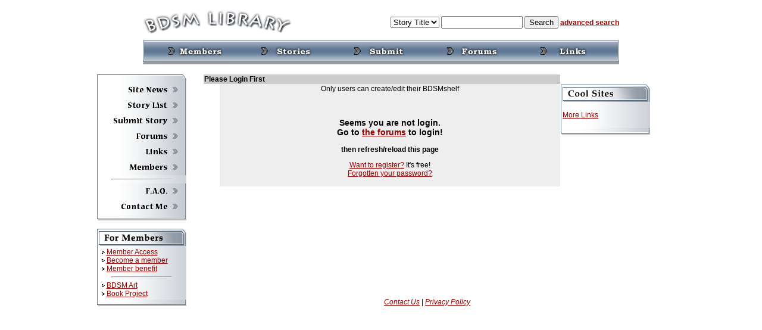

--- FILE ---
content_type: text/html; charset=UTF-8
request_url: https://freebdsmstories.biz/stories/shelf_admin_add.php?storyid=10453
body_size: 11355
content:

<!DOCTYPE html PUBLIC "-//W3C//DTD XHTML 1.0 Transitional//EN"
	"http://www.w3.org/TR/xhtml1/DTD/xhtml1-transitional.dtd">
<html>
<head>
<title>BDSM Library - My BDSMshelf</title>

<script language="JavaScript" type="text/JavaScript">
<!--
function MM_preloadImages() { //v3.0
  var d=document; if(d.images){ if(!d.MM_p) d.MM_p=new Array();
    var i,j=d.MM_p.length,a=MM_preloadImages.arguments; for(i=0; i<a.length; i++)
    if (a[i].indexOf("#")!=0){ d.MM_p[j]=new Image; d.MM_p[j++].src=a[i];}}
}

function MM_swapImgRestore() { //v3.0
  var i,x,a=document.MM_sr; for(i=0;a&&i<a.length&&(x=a[i])&&x.oSrc;i++) x.src=x.oSrc;
}

function MM_findObj(n, d) { //v4.01
  var p,i,x;  if(!d) d=document; if((p=n.indexOf("?"))>0&&parent.frames.length) {
    d=parent.frames[n.substring(p+1)].document; n=n.substring(0,p);}
  if(!(x=d[n])&&d.all) x=d.all[n]; for (i=0;!x&&i<d.forms.length;i++) x=d.forms[i][n];
  for(i=0;!x&&d.layers&&i<d.layers.length;i++) x=MM_findObj(n,d.layers[i].document);
  if(!x && d.getElementById) x=d.getElementById(n); return x;
}

function MM_swapImage() { //v3.0
  var i,j=0,x,a=MM_swapImage.arguments; document.MM_sr=new Array; for(i=0;i<(a.length-2);i+=3)
   if ((x=MM_findObj(a[i]))!=null){document.MM_sr[j++]=x; if(!x.oSrc) x.oSrc=x.src; x.src=a[i+2];}
}
//-->
</script>
<link href="/stories.css" rel="stylesheet" type="text/css"></link>
</head>

<body bgcolor="#FFFFFF" link="#990000" vlink="#000066" onLoad="MM_preloadImages('/images/l2d/navside_news_up.gif','/images/l2d/navside_submit_up.gif','/images/l2d/navside_forums_up.gif','/images/l2d/navside_faq_up.gif','/images/l2d/navside_contact_up.gif','/images/l2d/navside_links_up.gif','/images/l2d/navside_members_up.gif','/images/l2d/navtop_members_up.gif','/images/l2d/navtop_submit_up.gif','/images/l2d/navtop_forums_up.gif','/images/l2d/navtop_links_up.gif','/images/l2d/navside_storylist_up.gif','/images/l2d/navtop_stories_up.gif')">

<table align="center" width="800" border="0" cellspacing="0" cellpadding="0">
  <tr> 
    <td width="250" align="center" valign="middle"><a href="/stories/"><img src="/images/l2d/logo.gif" width="250" height="60" border="0"></a></td>
    <td align="right" valign="middle"> 
	<form method="post" action="/stories/search.php">
      <select name="field">
        <option value="title" selected>Story Title</option>
        <option value="author">Author</option>
        <option value="synopsis">Synopsis</option>
      </select>
      <input type="text" name="term" size="15"><input type="hidden" name="search" value="simple">
      <input type="hidden" name="searchit" value="1"> <input type="submit" name="submit" value="Search">
      <a href="/stories/search.php"><span class="contentstrong">advanced search</span></a> 
	  </form>
	  </td>
  </tr>
</table>
<table align="center" width="800" border="0" cellspacing="0" cellpadding="0">
  <tr> 
    <td><table width="100%" border="0" cellpadding="0" cellspacing="0" background="/images/l2d/navtop_bg.gif">
        <tr align="center" valign="middle" background="/images/l2d/navtop_bg.gif"> 
          <td width="10"><img src="/images/l2d/navtop_left.gif" width="10" height="40"></td>
          <td><a href="/stories/index_members.php" onMouseOver="MM_swapImage('top_members','','/images/l2d/navtop_members_up.gif',1)" onMouseOut="MM_swapImgRestore()"><img src="/images/l2d/navtop_members_down.gif" name="top_members" width="100" height="40" border="0" id="top_members"></a></td>
          <td><a href="/stories/index_storylist.php" onMouseOver="MM_swapImage('top_stories','','/images/l2d/navtop_stories_up.gif',1)" onMouseOut="MM_swapImgRestore()"><img src="/images/l2d/navtop_stories_down.gif" name="top_stories" width="100" height="40" border="0" id="top_stories"></a></td>
          <td><a href="/stories/story_submit.php" onMouseOver="MM_swapImage('top_submit','','/images/l2d/navtop_submit_up.gif',1)" onMouseOut="MM_swapImgRestore()"><img src="/images/l2d/navtop_submit_down.gif" name="top_submit" width="100" height="40" border="0" id="top_submit"></a></td>
          <td><a href="/forums/index.php" onMouseOver="MM_swapImage('top_forums','','/images/l2d/navtop_forums_up.gif',1)" onMouseOut="MM_swapImgRestore()"><img src="/images/l2d/navtop_forums_down.gif" name="top_forums" width="100" height="40" border="0" id="top_forums"></a></td>
          <td><a href="/links/index.php" onMouseOver="MM_swapImage('top_links','','/images/l2d/navtop_links_up.gif',1)" onMouseOut="MM_swapImgRestore()"><img src="/images/l2d/navtop_links_down.gif" name="top_links" width="100" height="40" border="0" id="top_links"></a></td>
          <td width="9"><img src="/images/l2d/navtop_right.gif" width="9" height="40"></td>
        </tr>
      </table></td>
  </tr>
</table>
<p align="center">
</p>
<table align="center" width="800" border="0" cellspacing="5" cellpadding="0">
  <tr> 
    <td width="150" valign="top"> 
      <table width="100%" border="0" cellspacing="0" cellpadding="0">
        <tr> 
          <td align="center" valign="middle"><img src="/images/l2d/navside_top.gif" width="150" height="13"></td>
        </tr>
        <tr> 
          <td align="center" valign="middle" background="/images/l2d/navside_bg.gif"><a href="/stories/index.php" onMouseOver="MM_swapImage('news','','/images/l2d/navside_news_up.gif',1)" onMouseOut="MM_swapImgRestore()"><img src="/images/l2d/navside_news_down.gif" name="news" width="150" height="26" border="0" id="news"></a><br>
            <a href="/stories/index_storylist.php" onMouseOver="MM_swapImage('storylist','','/images/l2d/navside_storylist_up.gif',1)" onMouseOut="MM_swapImgRestore()"><img src="/images/l2d/navside_storylist_down.gif" name="storylist" width="150" height="26" border="0" id="storylist"></a><br>
            <a href="/stories/story_submit.php" onMouseOver="MM_swapImage('submit','','/images/l2d/navside_submit_up.gif',1)" onMouseOut="MM_swapImgRestore()"><img src="/images/l2d/navside_submit_down.gif" name="submit" width="150" height="26" border="0" id="submit"></a><br>
            <a href="/forums/index.php" onMouseOver="MM_swapImage('fourms','','/images/l2d/navside_forums_up.gif',1)" onMouseOut="MM_swapImgRestore()"><img src="/images/l2d/navside_forums_down.gif" name="fourms" width="150" height="26" border="0" id="fourms"></a><br>
            <a href="/links/index.php" onMouseOver="MM_swapImage('links','','/images/l2d/navside_links_up.gif',1)" onMouseOut="MM_swapImgRestore()"><img src="/images/l2d/navside_links_down.gif" name="links" width="150" height="26" border="0" id="links"><br>
            </a><a href="/stories/index_members.php" onMouseOver="MM_swapImage('members','','/images/l2d/navside_members_up.gif',1)" onMouseOut="MM_swapImgRestore()"><img src="/images/l2d/navside_members_down.gif" name="members" width="150" height="26" border="0" id="members"></a> 
            <hr width="100" size="2">
            <a href="/faq.html" onMouseOver="MM_swapImage('faq','','/images/l2d/navside_faq_up.gif',1)" onMouseOut="MM_swapImgRestore()"><img src="/images/l2d/navside_faq_down.gif" name="faq" width="150" height="26" border="0" id="faq"></a><br>
            <a href="/contact.html" onMouseOver="MM_swapImage('contact','','/images/l2d/navside_contact_up.gif',1)" onMouseOut="MM_swapImgRestore()"><img src="/images/l2d/navside_contact_down.gif" name="contact" width="150" height="26" border="0" id="contact"></a></td>
        </tr>
        <tr> 
          <td align="center" valign="middle"><img src="/images/l2d/navside_bottom.gif" width="150" height="10"></td>
        </tr>
      </table>
      <br>
      <table width="100%" border="0" cellspacing="0" cellpadding="0">
        <tr> 
          <td><img src="/images/l2d/block_members.gif" width="150" height="29"></td>
        </tr>
        <tr> 
          <td background="/images/l2d/block_bg.gif"><table width="100%" border="0" cellspacing="3" cellpadding="0">
              <tr> 
                
              <td class="sidemenu"><img src="/images/l2d/spacer.gif" width="5" height="1"><img src="/images/l2d/dot.gif" width="5" height="5" align="absmiddle"> 
                <a href="/members/">Member Access</a><br>
                <img src="/images/l2d/spacer.gif" width="5" height="1"><img src="/images/l2d/dot.gif" width="5" height="5" align="absmiddle"> 
                <a href="/signup.php">Become a member</a><br>
                  <img src="/images/l2d/spacer.gif" width="5" height="1"><img src="/images/l2d/dot.gif" width="5" height="5" align="absmiddle"> 
                  <a href="/about.php">Member benefit</a><br>
                <hr width="100" size="2">
                  <img src="/images/l2d/spacer.gif" width="5" height="1"><img src="/images/l2d/dot.gif" width="5" height="5" align="absmiddle"> 
                  <a href="/stories/art.php">BDSM Art</a><br>
                  <img src="/images/l2d/spacer.gif" width="5" height="1"><img src="/images/l2d/dot.gif" width="5" height="5" align="absmiddle"> 
                  <a href="/bookproject/">Book Project</a></td>
              </tr>
            </table></td>
        </tr>
        <tr> 
          <td><img src="/images/l2d/block_bottom.gif" width="150" height="11"></td>
        </tr>
      </table> 
    </td>
    <td width="100%" valign="top"> 

  <table border=0 cellpadding=1 cellspacing=0 align="center">
  <tr bgcolor="#CCCCCC"> 
    <td colspan=2><font face=Verdana,Arial,Helvetica>
    <b>Please Login First</b>
    </font></td>
  </tr>
  <tr> 
  <td noWrap width=25></td>
  <td noWrap width=570 bgcolor="#EEEEEE" align="center">
  <font face=Verdana,Arial,Helvetica>Only users can create/edit their BDSMshelf</font><br>
<center><br><br><h3>Seems you are not login.<br>
Go to <a href="http://www.bdsmlibrary.com/forums/" target="_blank">the forums</a> to login!</h3>
<p><strong>then refresh/reload this page</strong></p><a href="http://www.bdsmlibrary.com/forums/register.php?action=signup">Want to register?</a> It's free!<br><a href="http://www.bdsmlibrary.com/forums/login.php?do=lostpw">Forgotten your password?</a><br><br></center></td></td>
    <td valign="top"> 
      <table width="100%" border="0" cellspacing="0" cellpadding="0">
        <tr> 
          <td><img src="/images/l2d/block_coolsites.gif" width="150" height="29" class="sidemenu"></td>
        </tr>
        <tr> 
          <td background="/images/l2d/block_bg.gif"><table width="100%" border="0" cellspacing="3" cellpadding="0">
              <tr> 
                <td class="sidemenu">
                                                     <div align="left"><p><a href="http://www.bdsmlibrary.com/links/">More Links</a></p>
                </div>
          </td>
        </tr>
            </table></td>
        </tr>
        <tr> 
          <td><img src="/images/l2d/block_bottom.gif" width="150" height="11"></td>
        </tr>
      </table>

      
    </td>
  </tr>
</table>
<br>

<div align="center">

<!--START Livejasmin IFRAME-->
<iframe src="http://iframes.awempire.com/?t_id=tmadmin06"
scrolling="no" align="MIDDLE" width="800" height="135"
frameborder="No" allowtransparency="true" background-color="transparent" marginHeight="0" marginWidth="0">
</iframe>
<!--END Livejasmin IFRAME-->
</div>
					

<p>&nbsp;</p>
<p align="center"><a href="/contact.html"><em>Contact Us</em></a> | <em><a href="/privacy.html">Privacy 
  Policy</a></em> </p>


</body>
</html>
